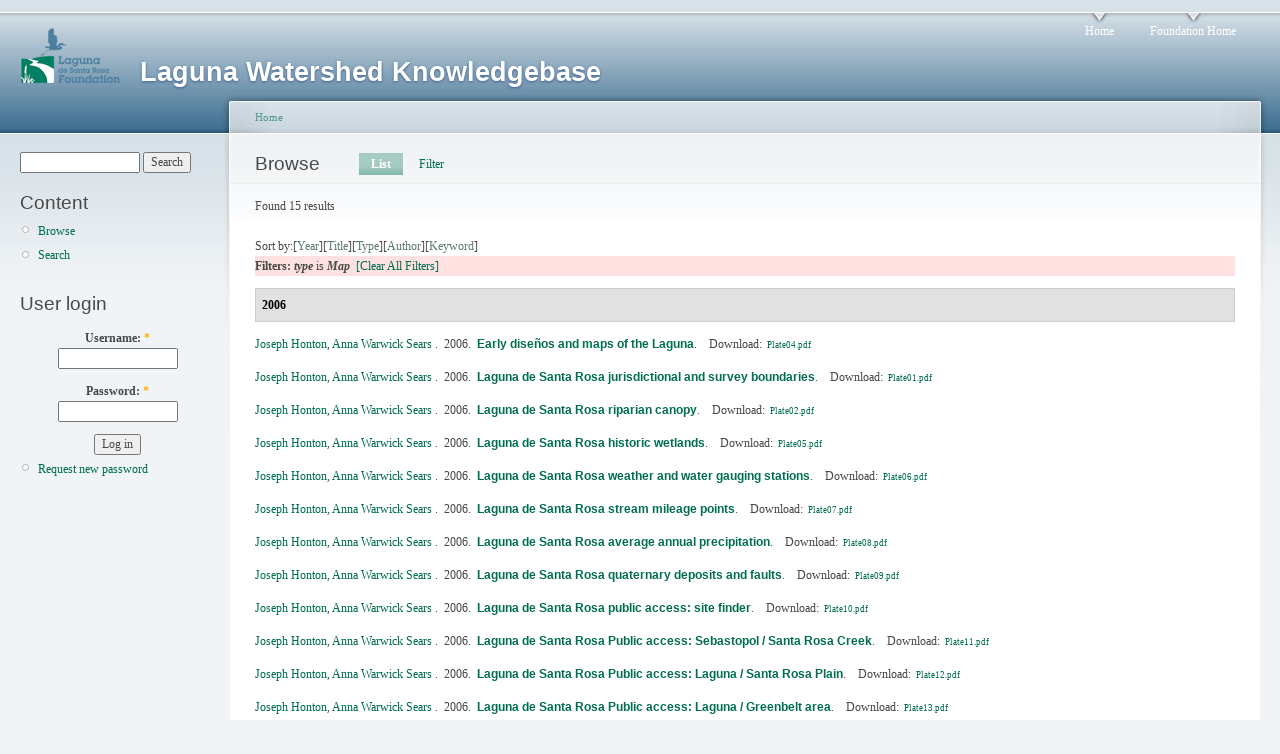

--- FILE ---
content_type: text/html; charset=utf-8
request_url: http://www.lagunafoundation.org/knowledgebase/?q=biblio/type/122
body_size: 2976
content:
<!DOCTYPE html PUBLIC "-//W3C//DTD XHTML 1.0 Strict//EN"
  "http://www.w3.org/TR/xhtml1/DTD/xhtml1-strict.dtd">
<html xmlns="http://www.w3.org/1999/xhtml" xml:lang="en" lang="en">
  <head>
    <title>Browse | Laguna Watershed Knowledgebase</title>
    <meta http-equiv="Content-Type" content="text/html; charset=utf-8" />
<link rel="alternate" type="application/rss+xml" title="Laguna Watershed Knowledgebase RSS" href="/knowledgebase/?q=biblio/rss.xml" />
<link rel="shortcut icon" href="/knowledgebase/sites/default/files/garland_favicon.png" type="image/x-icon" />
    <style type="text/css" media="all">@import "/knowledgebase/modules/cck/content.css";</style>
<style type="text/css" media="all">@import "/knowledgebase/modules/date/date.css";</style>
<style type="text/css" media="all">@import "/knowledgebase/modules/node/node.css";</style>
<style type="text/css" media="all">@import "/knowledgebase/modules/system/defaults.css";</style>
<style type="text/css" media="all">@import "/knowledgebase/modules/system/system.css";</style>
<style type="text/css" media="all">@import "/knowledgebase/modules/user/user.css";</style>
<style type="text/css" media="all">@import "/knowledgebase/modules/cck/fieldgroup.css";</style>
<style type="text/css" media="all">@import "/knowledgebase/modules/biblio/biblio.css";</style>
<style type="text/css" media="all">@import "/knowledgebase/themes/garland/style.css";</style>
<style type="text/css" media="all">@import "/knowledgebase/sites/default/files/color/garland-f4345bb2/style.css";</style>
    <script type="text/javascript" src="/knowledgebase/misc/jquery.js"></script>
<script type="text/javascript" src="/knowledgebase/misc/drupal.js"></script>
<script type="text/javascript" src="/knowledgebase/modules/date/date_timezone/date_timezone.js"></script>
    <style type="text/css" media="print">@import "/knowledgebase/themes/garland/print.css";</style>
    <!--[if lt IE 7]>
    <style type="text/css" media="all">@import "/knowledgebase/themes/garland/fix-ie.css";</style>
    <![endif]-->
  </head>
  <body class="sidebar-left">

<!-- Layout -->
  <div id="header-region" class="clear-block"></div>

    <div id="wrapper">
    <div id="container" class="clear-block">

      <div id="header">
        <div id="logo-floater">
        <h1><a href="/knowledgebase/" title="Laguna Watershed Knowledgebase"><img src="/knowledgebase/sites/default/files/garland_logo.png" alt="Laguna Watershed Knowledgebase" id="logo" /><span>Laguna Watershed Knowledgebase</span></a></h1>        </div>

                  <ul class="links primary-links"><li  class="first menu-1-1-1"><a href="/knowledgebase/" class="menu-1-1-1">Home</a></li>
<li  class="last menu-1-2-1"><a href="http://www.lagunadesantarosa.org" class="menu-1-2-1">Foundation Home</a></li>
</ul>                
      </div> <!-- /header -->

              <div id="sidebar-left" class="sidebar">
          <div class="block block-theme"><form action="/knowledgebase/?q=biblio/type/122"  accept-charset="UTF-8" method="post" id="search-theme-form">
<div><div id="search" class="container-inline"><div class="form-item" id="edit-search-theme-form-keys-wrapper">
 <input type="text" maxlength="128" name="search_theme_form_keys" id="edit-search-theme-form-keys"  size="15" value="" title="Enter the terms you wish to search for." class="form-text" />
</div>
<input type="submit" name="op" id="edit-submit" value="Search"  class="form-submit" />
<input type="hidden" name="form_id" id="edit-search-theme-form" value="search_theme_form"  />
</div>
</div></form>
</div>          <div id="block-menu-82" class="clear-block block block-menu">

  <h2>Content</h2>

  <div class="content">
<ul class="menu">
<li class="leaf"><a href="/knowledgebase/?q=biblio" title="Search and Display records">Browse</a></li>
<li class="leaf"><a href="/knowledgebase/?q=guided">Search</a></li>

</ul>
</div>
</div>
<div id="block-user-0" class="clear-block block block-user">

  <h2>User login</h2>

  <div class="content"><form action="/knowledgebase/?q=biblio/type/122&amp;destination=biblio%2Ftype%2F122"  accept-charset="UTF-8" method="post" id="user-login-form">
<div><div class="form-item" id="edit-name-wrapper">
 <label for="edit-name">Username: <span class="form-required" title="This field is required.">*</span></label>
 <input type="text" maxlength="60" name="name" id="edit-name"  size="15" value="" class="form-text required" />
</div>
<div class="form-item" id="edit-pass-wrapper">
 <label for="edit-pass">Password: <span class="form-required" title="This field is required.">*</span></label>
 <input type="password" name="pass" id="edit-pass"  maxlength="60"  size="15"  class="form-text required" />
</div>
<input type="submit" name="op" id="edit-submit" value="Log in"  class="form-submit" />
<div class="item-list"><ul><li><a href="/knowledgebase/?q=user/password" title="Request new password via e-mail.">Request new password</a></li></ul></div><input type="hidden" name="form_id" id="edit-user-login-block" value="user_login_block"  />

</div></form>
</div>
</div>
        </div>
      
      <div id="center"><div id="squeeze"><div class="right-corner"><div class="left-corner">
          <div class="breadcrumb"><a href="/knowledgebase/">Home</a></div>          
          <div id="tabs-wrapper" class="clear-block">          <h2 class="with-tabs">Browse</h2>          <ul class="tabs primary">
<li class="active"><a href="/knowledgebase/?q=biblio">List</a></li>
<li><a href="/knowledgebase/?q=biblio/filter">Filter</a></li>
</ul>
</div>
          
                              <div class="biblio_record_count">Found 15 results</div><br /><div class="biblio_sort">Sort by:[<a href="/knowledgebase/?q=biblio/type/122&amp;sort=year&amp;order=desc" title="Click a second time to reverse the sort order" class="active">Year</a>][<a href="/knowledgebase/?q=biblio/type/122&amp;sort=title&amp;order=asc" title="Click a second time to reverse the sort order" class="active">Title</a>][<a href="/knowledgebase/?q=biblio/type/122&amp;sort=type&amp;order=asc" title="Click a second time to reverse the sort order" class="active">Type</a>][<a href="/knowledgebase/?q=biblio/type/122&amp;sort=author&amp;order=asc" title="Click a second time to reverse the sort order" class="active">Author</a>][<a href="/knowledgebase/?q=biblio/type/122&amp;sort=keyword&amp;order=asc" title="Click a second time to reverse the sort order" class="active">Keyword</a>]</div> <div class="biblio-current-filters"><b>Filters: </b><strong><em>type</em></strong> is <strong><em>Map</em></strong>&nbsp;&nbsp;<a href="/knowledgebase/?q=biblio/filter/clear">[Clear All Filters]</a></div><div class="biblio-year">2006</div>
<div class="biblio-entry">
<span class="biblio-authors"><a href="/knowledgebase/?q=biblio/author/Honton">Joseph Honton</a>, <a href="/knowledgebase/?q=biblio/author/Sears">Anna Warwick Sears</a> </span>.&nbsp; 
2006.&nbsp;&nbsp;<span class="biblio-title"><a href="/knowledgebase/?q=node/167" target="_blank">Early diseños and maps of the Laguna</a>. </span> 
<span class="Z3988" title="ctx_ver=Z39.88-2004&amp;rft_val_fmt=info%3Aofi%2Ffmt%3Akev%3Amtx%3Adc&amp;rfr_id=info%3Asid%2Flaguna.sonomacreek.net&amp;rft.title=Early+dise%C3%B1os+and+maps+of+the+Laguna&amp;rft.date=2006&amp;rft.aulast=Honton&amp;rft.aufirst=Joseph&amp;rft.au=Sears%2C+Anna+Warwick&amp;rft.pub=Laguna+de+Santa+Rosa+Foundation&amp;rft_id=http%3A%2F%2Fwww.lagunadesantarosa.org%2Fpdfs%2FPlate04.pdf"></span>&nbsp;&nbsp;&nbsp;Download:&nbsp;<span class="biblio_export_links">&nbsp;<a href="Plate04_0.pdf">Plate04.pdf</a>&nbsp;</span></div>
<div class="biblio-entry">
<span class="biblio-authors"><a href="/knowledgebase/?q=biblio/author/Honton">Joseph Honton</a>, <a href="/knowledgebase/?q=biblio/author/Sears">Anna Warwick Sears</a> </span>.&nbsp; 
2006.&nbsp;&nbsp;<span class="biblio-title"><a href="/knowledgebase/?q=node/164" target="_blank">Laguna de Santa Rosa jurisdictional and survey boundaries</a>. </span> 
<span class="Z3988" title="ctx_ver=Z39.88-2004&amp;rft_val_fmt=info%3Aofi%2Ffmt%3Akev%3Amtx%3Adc&amp;rfr_id=info%3Asid%2Flaguna.sonomacreek.net&amp;rft.title=Laguna+de+Santa+Rosa+jurisdictional+and+survey+boundaries&amp;rft.date=2006&amp;rft.aulast=Honton&amp;rft.aufirst=Joseph&amp;rft.au=Sears%2C+Anna+Warwick&amp;rft.pub=Laguna+de+Santa+Rosa+Foundation&amp;rft_id=http%3A%2F%2Fwww.lagunadesantarosa.org%2Fpdfs%2FPlate01.pdf"></span>&nbsp;&nbsp;&nbsp;Download:&nbsp;<span class="biblio_export_links">&nbsp;<a href="Plate01_0.pdf">Plate01.pdf</a>&nbsp;</span></div>
<div class="biblio-entry">
<span class="biblio-authors"><a href="/knowledgebase/?q=biblio/author/Honton">Joseph Honton</a>, <a href="/knowledgebase/?q=biblio/author/Sears">Anna Warwick Sears</a> </span>.&nbsp; 
2006.&nbsp;&nbsp;<span class="biblio-title"><a href="/knowledgebase/?q=node/165" target="_blank">Laguna de Santa Rosa riparian canopy</a>. </span> 
<span class="Z3988" title="ctx_ver=Z39.88-2004&amp;rft_val_fmt=info%3Aofi%2Ffmt%3Akev%3Amtx%3Adc&amp;rfr_id=info%3Asid%2Flaguna.sonomacreek.net&amp;rft.title=Laguna+de+Santa+Rosa+riparian+canopy&amp;rft.date=2006&amp;rft.aulast=Honton&amp;rft.aufirst=Joseph&amp;rft.au=Sears%2C+Anna+Warwick&amp;rft.pub=Laguna+de+Santa+Rosa+Foundation&amp;rft_id=http%3A%2F%2Fwww.lagunadesantarosa.org%2Fpdfs%2FPlate02.pdf"></span>&nbsp;&nbsp;&nbsp;Download:&nbsp;<span class="biblio_export_links">&nbsp;<a href="Plate02_0.pdf">Plate02.pdf</a>&nbsp;</span></div>
<div class="biblio-entry">
<span class="biblio-authors"><a href="/knowledgebase/?q=biblio/author/Honton">Joseph Honton</a>, <a href="/knowledgebase/?q=biblio/author/Sears">Anna Warwick Sears</a> </span>.&nbsp; 
2006.&nbsp;&nbsp;<span class="biblio-title"><a href="/knowledgebase/?q=node/168" target="_blank">Laguna de Santa Rosa historic wetlands</a>. </span> 
<span class="Z3988" title="ctx_ver=Z39.88-2004&amp;rft_val_fmt=info%3Aofi%2Ffmt%3Akev%3Amtx%3Adc&amp;rfr_id=info%3Asid%2Flaguna.sonomacreek.net&amp;rft.title=Laguna+de+Santa+Rosa+historic+wetlands&amp;rft.date=2006&amp;rft.aulast=Honton&amp;rft.aufirst=Joseph&amp;rft.au=Sears%2C+Anna+Warwick&amp;rft.pub=Laguna+de+Santa+Rosa+Foundation&amp;rft_id=http%3A%2F%2Fwww.lagunadesantarosa.org%2Fpdfs%2FPlate05.pdf"></span>&nbsp;&nbsp;&nbsp;Download:&nbsp;<span class="biblio_export_links">&nbsp;<a href="Plate05_0.pdf">Plate05.pdf</a>&nbsp;</span></div>
<div class="biblio-entry">
<span class="biblio-authors"><a href="/knowledgebase/?q=biblio/author/Honton">Joseph Honton</a>, <a href="/knowledgebase/?q=biblio/author/Sears">Anna Warwick Sears</a> </span>.&nbsp; 
2006.&nbsp;&nbsp;<span class="biblio-title"><a href="/knowledgebase/?q=node/169" target="_blank">Laguna de Santa Rosa weather and water gauging stations</a>. </span> 
<span class="Z3988" title="ctx_ver=Z39.88-2004&amp;rft_val_fmt=info%3Aofi%2Ffmt%3Akev%3Amtx%3Adc&amp;rfr_id=info%3Asid%2Flaguna.sonomacreek.net&amp;rft.title=Laguna+de+Santa+Rosa+weather+and+water+gauging+stations&amp;rft.date=2006&amp;rft.aulast=Honton&amp;rft.aufirst=Joseph&amp;rft.au=Sears%2C+Anna+Warwick&amp;rft.pub=Laguna+de+Santa+Rosa+Foundation&amp;rft_id=http%3A%2F%2Fwww.lagunadesantarosa.org%2Fpdfs%2FPlate06.pdf"></span>&nbsp;&nbsp;&nbsp;Download:&nbsp;<span class="biblio_export_links">&nbsp;<a href="Plate06_0.pdf">Plate06.pdf</a>&nbsp;</span></div>
<div class="biblio-entry">
<span class="biblio-authors"><a href="/knowledgebase/?q=biblio/author/Honton">Joseph Honton</a>, <a href="/knowledgebase/?q=biblio/author/Sears">Anna Warwick Sears</a> </span>.&nbsp; 
2006.&nbsp;&nbsp;<span class="biblio-title"><a href="/knowledgebase/?q=node/170" target="_blank">Laguna de Santa Rosa stream mileage points</a>. </span> 
<span class="Z3988" title="ctx_ver=Z39.88-2004&amp;rft_val_fmt=info%3Aofi%2Ffmt%3Akev%3Amtx%3Adc&amp;rfr_id=info%3Asid%2Flaguna.sonomacreek.net&amp;rft.title=Laguna+de+Santa+Rosa+stream+mileage+points&amp;rft.date=2006&amp;rft.aulast=Honton&amp;rft.aufirst=Joseph&amp;rft.au=Sears%2C+Anna+Warwick&amp;rft.pub=Laguna+de+Santa+Rosa+Foundation&amp;rft_id=http%3A%2F%2Fwww.lagunadesantarosa.org%2Fpdfs%2FPlate07.pdf"></span>&nbsp;&nbsp;&nbsp;Download:&nbsp;<span class="biblio_export_links">&nbsp;<a href="Plate07_0.pdf">Plate07.pdf</a>&nbsp;</span></div>
<div class="biblio-entry">
<span class="biblio-authors"><a href="/knowledgebase/?q=biblio/author/Honton">Joseph Honton</a>, <a href="/knowledgebase/?q=biblio/author/Sears">Anna Warwick Sears</a> </span>.&nbsp; 
2006.&nbsp;&nbsp;<span class="biblio-title"><a href="/knowledgebase/?q=node/171" target="_blank">Laguna de Santa Rosa average annual precipitation</a>. </span> 
<span class="Z3988" title="ctx_ver=Z39.88-2004&amp;rft_val_fmt=info%3Aofi%2Ffmt%3Akev%3Amtx%3Adc&amp;rfr_id=info%3Asid%2Flaguna.sonomacreek.net&amp;rft.title=Laguna+de+Santa+Rosa+average+annual+precipitation&amp;rft.date=2006&amp;rft.aulast=Honton&amp;rft.aufirst=Joseph&amp;rft.au=Sears%2C+Anna+Warwick&amp;rft.pub=Laguna+de+Santa+Rosa+Foundation&amp;rft_id=http%3A%2F%2Fwww.lagunadesantarosa.org%2Fpdfs%2FPlate08.pdf"></span>&nbsp;&nbsp;&nbsp;Download:&nbsp;<span class="biblio_export_links">&nbsp;<a href="Plate08_0.pdf">Plate08.pdf</a>&nbsp;</span></div>
<div class="biblio-entry">
<span class="biblio-authors"><a href="/knowledgebase/?q=biblio/author/Honton">Joseph Honton</a>, <a href="/knowledgebase/?q=biblio/author/Sears">Anna Warwick Sears</a> </span>.&nbsp; 
2006.&nbsp;&nbsp;<span class="biblio-title"><a href="/knowledgebase/?q=node/173" target="_blank">Laguna de Santa Rosa quaternary deposits and faults</a>. </span> 
<span class="Z3988" title="ctx_ver=Z39.88-2004&amp;rft_val_fmt=info%3Aofi%2Ffmt%3Akev%3Amtx%3Adc&amp;rfr_id=info%3Asid%2Flaguna.sonomacreek.net&amp;rft.title=Laguna+de+Santa+Rosa+quaternary+deposits+and+faults&amp;rft.date=2006&amp;rft.aulast=Honton&amp;rft.aufirst=Joseph&amp;rft.au=Sears%2C+Anna+Warwick&amp;rft.pub=Laguna+de+Santa+Rosa+Foundation&amp;rft_id=http%3A%2F%2Fwww.lagunadesantarosa.org%2Fpdfs%2FPlate09.pdf"></span>&nbsp;&nbsp;&nbsp;Download:&nbsp;<span class="biblio_export_links">&nbsp;<a href="Plate09_0.pdf">Plate09.pdf</a>&nbsp;</span></div>
<div class="biblio-entry">
<span class="biblio-authors"><a href="/knowledgebase/?q=biblio/author/Honton">Joseph Honton</a>, <a href="/knowledgebase/?q=biblio/author/Sears">Anna Warwick Sears</a> </span>.&nbsp; 
2006.&nbsp;&nbsp;<span class="biblio-title"><a href="/knowledgebase/?q=node/174" target="_blank">Laguna de Santa Rosa public access: site finder</a>. </span> 
<span class="Z3988" title="ctx_ver=Z39.88-2004&amp;rft_val_fmt=info%3Aofi%2Ffmt%3Akev%3Amtx%3Adc&amp;rfr_id=info%3Asid%2Flaguna.sonomacreek.net&amp;rft.title=Laguna+de+Santa+Rosa+public+access%3A+site+finder&amp;rft.date=2006&amp;rft.aulast=Honton&amp;rft.aufirst=Joseph&amp;rft.au=Sears%2C+Anna+Warwick&amp;rft.pub=Laguna+de+Santa+Rosa+Foundation&amp;rft_id=http%3A%2F%2Fwww.lagunadesantarosa.org%2Fpdfs%2FPlate10.pdf"></span>&nbsp;&nbsp;&nbsp;Download:&nbsp;<span class="biblio_export_links">&nbsp;<a href="Plate10_0.pdf">Plate10.pdf</a>&nbsp;</span></div>
<div class="biblio-entry">
<span class="biblio-authors"><a href="/knowledgebase/?q=biblio/author/Honton">Joseph Honton</a>, <a href="/knowledgebase/?q=biblio/author/Sears">Anna Warwick Sears</a> </span>.&nbsp; 
2006.&nbsp;&nbsp;<span class="biblio-title"><a href="/knowledgebase/?q=node/175" target="_blank">Laguna de Santa Rosa Public access: Sebastopol / Santa Rosa Creek</a>. </span> 
<span class="Z3988" title="ctx_ver=Z39.88-2004&amp;rft_val_fmt=info%3Aofi%2Ffmt%3Akev%3Amtx%3Adc&amp;rfr_id=info%3Asid%2Flaguna.sonomacreek.net&amp;rft.title=Laguna+de+Santa+Rosa+Public+access%3A+Sebastopol+%2F+Santa+Rosa+Creek&amp;rft.date=2006&amp;rft.aulast=Honton&amp;rft.aufirst=Joseph&amp;rft.au=Sears%2C+Anna+Warwick&amp;rft.pub=Laguna+de+Santa+Rosa+Foundation&amp;rft_id=http%3A%2F%2Fwww.lagunadesantarosa.org%2Fpdfs%2FPlate11.pdf"></span>&nbsp;&nbsp;&nbsp;Download:&nbsp;<span class="biblio_export_links">&nbsp;<a href="Plate11_0.pdf">Plate11.pdf</a>&nbsp;</span></div>
<div class="biblio-entry">
<span class="biblio-authors"><a href="/knowledgebase/?q=biblio/author/Honton">Joseph Honton</a>, <a href="/knowledgebase/?q=biblio/author/Sears">Anna Warwick Sears</a> </span>.&nbsp; 
2006.&nbsp;&nbsp;<span class="biblio-title"><a href="/knowledgebase/?q=node/176" target="_blank">Laguna de Santa Rosa Public access: Laguna / Santa Rosa Plain</a>. </span> 
<span class="Z3988" title="ctx_ver=Z39.88-2004&amp;rft_val_fmt=info%3Aofi%2Ffmt%3Akev%3Amtx%3Adc&amp;rfr_id=info%3Asid%2Flaguna.sonomacreek.net&amp;rft.title=Laguna+de+Santa+Rosa+Public+access%3A+Laguna+%2F+Santa+Rosa+Plain&amp;rft.date=2006&amp;rft.aulast=Honton&amp;rft.aufirst=Joseph&amp;rft.au=Sears%2C+Anna+Warwick&amp;rft.pub=Laguna+de+Santa+Rosa+Foundation&amp;rft_id=http%3A%2F%2Fwww.lagunadesantarosa.org%2Fpdfs%2FPlate12.pdf"></span>&nbsp;&nbsp;&nbsp;Download:&nbsp;<span class="biblio_export_links">&nbsp;<a href="Plate12_0.pdf">Plate12.pdf</a>&nbsp;</span></div>
<div class="biblio-entry">
<span class="biblio-authors"><a href="/knowledgebase/?q=biblio/author/Honton">Joseph Honton</a>, <a href="/knowledgebase/?q=biblio/author/Sears">Anna Warwick Sears</a> </span>.&nbsp; 
2006.&nbsp;&nbsp;<span class="biblio-title"><a href="/knowledgebase/?q=node/177" target="_blank">Laguna de Santa Rosa Public access: Laguna / Greenbelt area</a>. </span> 
<span class="Z3988" title="ctx_ver=Z39.88-2004&amp;rft_val_fmt=info%3Aofi%2Ffmt%3Akev%3Amtx%3Adc&amp;rfr_id=info%3Asid%2Flaguna.sonomacreek.net&amp;rft.title=Laguna+de+Santa+Rosa+Public+access%3A+Laguna+%2F+Greenbelt+area&amp;rft.date=2006&amp;rft.aulast=Honton&amp;rft.aufirst=Joseph&amp;rft.au=Sears%2C+Anna+Warwick&amp;rft.pub=Laguna+de+Santa+Rosa+Foundation&amp;rft_id=http%3A%2F%2Fwww.lagunadesantarosa.org%2Fpdfs%2FPlate13.pdf"></span>&nbsp;&nbsp;&nbsp;Download:&nbsp;<span class="biblio_export_links">&nbsp;<a href="Plate13_0.pdf">Plate13.pdf</a>&nbsp;</span></div>
<div class="biblio-entry">
<span class="biblio-authors"><a href="/knowledgebase/?q=biblio/author/Honton">Joseph Honton</a>, <a href="/knowledgebase/?q=biblio/author/Sears">Anna Warwick Sears</a> </span>.&nbsp; 
2006.&nbsp;&nbsp;<span class="biblio-title"><a href="/knowledgebase/?q=node/178" target="_blank">Laguna de Santa Rosa Regional exploration through 1841</a>. </span> 
<span class="Z3988" title="ctx_ver=Z39.88-2004&amp;rft_val_fmt=info%3Aofi%2Ffmt%3Akev%3Amtx%3Adc&amp;rfr_id=info%3Asid%2Flaguna.sonomacreek.net&amp;rft.title=Laguna+de+Santa+Rosa+Regional+exploration+through+1841&amp;rft.date=2006&amp;rft.aulast=Honton&amp;rft.aufirst=Joseph&amp;rft.au=Sears%2C+Anna+Warwick&amp;rft.pub=Laguna+de+Santa+Rosa+Foundation&amp;rft_id=http%3A%2F%2Fwww.lagunadesantarosa.org%2Fpdfs%2FPlate14.pdf"></span>&nbsp;&nbsp;&nbsp;Download:&nbsp;<span class="biblio_export_links">&nbsp;<a href="Plate14_0.pdf">Plate14.pdf</a>&nbsp;</span></div>
<div class="biblio-entry">
<span class="biblio-authors"><a href="/knowledgebase/?q=biblio/author/Honton">Joseph Honton</a>, <a href="/knowledgebase/?q=biblio/author/Sears">Anna Warwick Sears</a> </span>.&nbsp; 
2006.&nbsp;&nbsp;<span class="biblio-title"><a href="/knowledgebase/?q=node/179" target="_blank">Laguna de Santa Rosa Mexican-era land grants</a>. </span> 
<span class="Z3988" title="ctx_ver=Z39.88-2004&amp;rft_val_fmt=info%3Aofi%2Ffmt%3Akev%3Amtx%3Adc&amp;rfr_id=info%3Asid%2Flaguna.sonomacreek.net&amp;rft.title=Laguna+de+Santa+Rosa+Mexican-era+land+grants&amp;rft.date=2006&amp;rft.aulast=Honton&amp;rft.aufirst=Joseph&amp;rft.au=Sears%2C+Anna+Warwick&amp;rft.pub=Laguna+de+Santa+Rosa+Foundation&amp;rft_id=http%3A%2F%2Fwww.lagunadesantarosa.org%2Fpdfs%2FPlate15.pdf"></span>&nbsp;&nbsp;&nbsp;Download:&nbsp;<span class="biblio_export_links">&nbsp;<a href="Plate15_0.pdf">Plate15.pdf</a>&nbsp;</span></div>
<div class="biblio-entry">
<span class="biblio-authors"><a href="/knowledgebase/?q=biblio/author/Honton">Joseph Honton</a>, <a href="/knowledgebase/?q=biblio/author/Sears">Anna Warwick Sears</a> </span>.&nbsp; 
2006.&nbsp;&nbsp;<span class="biblio-title"><a href="/knowledgebase/?q=node/166" target="_blank">Vernal pools of the Santa Rosa Plain</a>. </span> 
<span class="Z3988" title="ctx_ver=Z39.88-2004&amp;rft_val_fmt=info%3Aofi%2Ffmt%3Akev%3Amtx%3Adc&amp;rfr_id=info%3Asid%2Flaguna.sonomacreek.net&amp;rft.title=Vernal+pools+of+the+Santa+Rosa+Plain&amp;rft.date=2006&amp;rft.aulast=Honton&amp;rft.aufirst=Joseph&amp;rft.au=Sears%2C+Anna+Warwick&amp;rft.pub=Laguna+de+Santa+Rosa+Foundation&amp;rft_id=http%3A%2F%2Fwww.lagunadesantarosa.org%2Fpdfs%2FPlate03.pdf"></span>&nbsp;&nbsp;&nbsp;Download:&nbsp;<span class="biblio_export_links">&nbsp;<a href="Plate03_0.pdf">Plate03.pdf</a>&nbsp;</span></div>
          <span class="clear"></span>
                    <div id="footer">
</div>
      </div></div></div></div> <!-- /.left-corner, /.right-corner, /#squeeze, /#center -->

      
    </div> <!-- /container -->
  </div>
<!-- /layout -->

    </body>
</html>


--- FILE ---
content_type: text/css
request_url: http://www.lagunafoundation.org/knowledgebase/modules/biblio/biblio.css
body_size: 3032
content:
/** Node admin filter **/
#biblio-filter ul {
  padding:                    1px;
  margin:                     1px;
  width:                      100%;
}
#biblio-buttons {
  float:                      left;
  margin-left:                0.5em;
  margin-top:                 1em;
 /* clear:                      right; */
}
dl.bibliomultiselect dd.b, dl.bibliomultiselect dd.b .form-item, dl.bibliomultiselect dd.b select {
  font-family: inherit;
  font-size: inherit;
  width: 14em;
}
dl.bibliomultiselect dd.a, dl.bibliomultiselect dd.a .form-item {
  width: 8em;
}
dl.bibliomultiselect dt, dl.bibliomultiselect dd {
  float: left;
  line-height: 1.75em;
  padding: 0;
  margin: 0 1em 0 0;
}
dl.bibliomultiselect .form-item {
  height: 1.75em;
  margin: 0;
}

.biblio-head {
	width: 97%;
	color: Black;
	font-weight: normal;
	background-color: #EAEAEA;
	border: medium solid;
	border-left-color: #F0F8FF;
	border-right-color: Gray;
	border-bottom-color: Gray;
	border-top-color: #F0F8FF;
	padding: 3px;
}
 .biblio-head a:link , .biblio-head a.active, .biblio-head a:visited,
 .biblio-head a:focus,  .biblio-head a:hover  {
	color: black;
}
.biblio-current-filters { background-color: #ffe1e1;}

.biblio-year {
	color: #000000;
	font-weight: bold;
	background-color: #e1e1e1;
	border: 1px solid #ccc;
	padding: 0.5em;
	margin: 1em 0 1em 0;
}
.biblio-toolbar {
	width: 97%;
	color: Red;
	font-weight: bold;
	background-color: Silver;
	border: medium solid;
	border-left-color: #F0F8FF;
	border-right-color: Gray;
	border-bottom-color: Gray;
	border-top-color: #F0F8FF;
	padding: 3px;
}
.biblio-entry  {
  margin: 1em 0 1em 0;

}
.biblio-publisher {
	font-style: oblique;
	font-weight: bold;
}
.biblio-title a{
	font-weight: bold;
	text-decoration: none;
	font-style: normal;
	line-height: normal;
	text-align: left;
	font-family: "@Arial Unicode MS", Arial, sans-serif;
	color: #336599;
}

a:active {
	
}

.biblio-authors a{
	font-weight: normal;
	text-decoration: none;
	font-style: normal;
}
.biblio_type-1 {
	background-color: #F2F2D9;
}
.biblio_type-2 {
	background-color: #D9E6F2;
}
.biblio_type-3 {
	background-color: #E5F2D9;
}
.biblio_type-4 {
	background-color: #D9F2E6;
}
.biblio_type-5 {
	background-color: #F2E6D9;
}
.biblio_type-6 {
	background-color: #D9E6F2;
}
.biblio_type-7 {
	background-color: #D9E6F2;
}
.biblio_type-8 {
	background-color: #D9E6F2;
}
.biblio_type-9 {
	background-color: #D9E6F2;
}
.biblio_export{
	text-align: right;
	text-decoration: none;
	float: right;
}
.biblio_abstract_link{
	text-align: left;
	text-decoration: none;
  font-style: normal;
  font-weight: normal;
  font-size:75%;
}
.biblio_export_links{
	text-align: left;
	text-decoration: none;
  font-style: normal;
  font-weight: normal;
  font-size:75%;
}
.biblio_annotation{
	text-align: left;
	text-decoration: none;  
  margin-left:  2.5em;
  margin-top:   0.5em;
  margin-right: 2.5em;
}
.biblio_sort{
	text-decoration: none;
	text-align: left;
}
.biblio-openurl-text{
	text-align: right;
	text-decoration: none;
	float: right;
}
